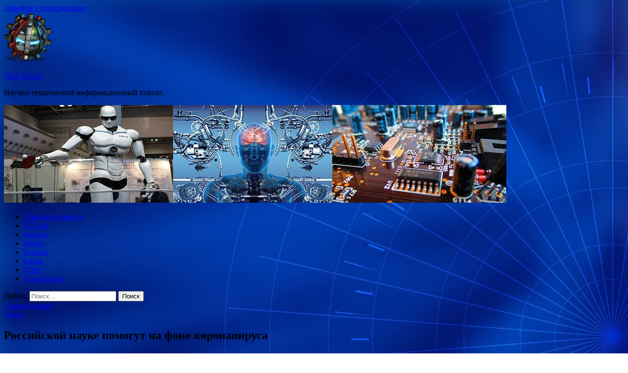

--- FILE ---
content_type: text/html; charset=UTF-8
request_url: https://appletouch-shop.ru/nauka/rossiiskoi-nayke-pomogyt-na-fone-koronavirysa.html
body_size: 54127
content:
<!DOCTYPE html>
<html lang="ru-RU">
<head>
<meta charset="UTF-8">
<meta name="viewport" content="width=device-width, initial-scale=1">
<link rel="profile" href="http://gmpg.org/xfn/11">

<title>Российской науке помогут на фоне коронавируса &#8212; Tech Touch.</title>
<meta name='robots' content='max-image-preview:large' />
	<style>img:is([sizes="auto" i], [sizes^="auto," i]) { contain-intrinsic-size: 3000px 1500px }</style>
	<link rel='dns-prefetch' href='//fonts.googleapis.com' />
<link rel='stylesheet' id='wp-block-library-css' href='https://appletouch-shop.ru/wp-includes/css/dist/block-library/style.min.css' type='text/css' media='all' />
<style id='classic-theme-styles-inline-css' type='text/css'>
/*! This file is auto-generated */
.wp-block-button__link{color:#fff;background-color:#32373c;border-radius:9999px;box-shadow:none;text-decoration:none;padding:calc(.667em + 2px) calc(1.333em + 2px);font-size:1.125em}.wp-block-file__button{background:#32373c;color:#fff;text-decoration:none}
</style>
<style id='global-styles-inline-css' type='text/css'>
:root{--wp--preset--aspect-ratio--square: 1;--wp--preset--aspect-ratio--4-3: 4/3;--wp--preset--aspect-ratio--3-4: 3/4;--wp--preset--aspect-ratio--3-2: 3/2;--wp--preset--aspect-ratio--2-3: 2/3;--wp--preset--aspect-ratio--16-9: 16/9;--wp--preset--aspect-ratio--9-16: 9/16;--wp--preset--color--black: #000000;--wp--preset--color--cyan-bluish-gray: #abb8c3;--wp--preset--color--white: #ffffff;--wp--preset--color--pale-pink: #f78da7;--wp--preset--color--vivid-red: #cf2e2e;--wp--preset--color--luminous-vivid-orange: #ff6900;--wp--preset--color--luminous-vivid-amber: #fcb900;--wp--preset--color--light-green-cyan: #7bdcb5;--wp--preset--color--vivid-green-cyan: #00d084;--wp--preset--color--pale-cyan-blue: #8ed1fc;--wp--preset--color--vivid-cyan-blue: #0693e3;--wp--preset--color--vivid-purple: #9b51e0;--wp--preset--gradient--vivid-cyan-blue-to-vivid-purple: linear-gradient(135deg,rgba(6,147,227,1) 0%,rgb(155,81,224) 100%);--wp--preset--gradient--light-green-cyan-to-vivid-green-cyan: linear-gradient(135deg,rgb(122,220,180) 0%,rgb(0,208,130) 100%);--wp--preset--gradient--luminous-vivid-amber-to-luminous-vivid-orange: linear-gradient(135deg,rgba(252,185,0,1) 0%,rgba(255,105,0,1) 100%);--wp--preset--gradient--luminous-vivid-orange-to-vivid-red: linear-gradient(135deg,rgba(255,105,0,1) 0%,rgb(207,46,46) 100%);--wp--preset--gradient--very-light-gray-to-cyan-bluish-gray: linear-gradient(135deg,rgb(238,238,238) 0%,rgb(169,184,195) 100%);--wp--preset--gradient--cool-to-warm-spectrum: linear-gradient(135deg,rgb(74,234,220) 0%,rgb(151,120,209) 20%,rgb(207,42,186) 40%,rgb(238,44,130) 60%,rgb(251,105,98) 80%,rgb(254,248,76) 100%);--wp--preset--gradient--blush-light-purple: linear-gradient(135deg,rgb(255,206,236) 0%,rgb(152,150,240) 100%);--wp--preset--gradient--blush-bordeaux: linear-gradient(135deg,rgb(254,205,165) 0%,rgb(254,45,45) 50%,rgb(107,0,62) 100%);--wp--preset--gradient--luminous-dusk: linear-gradient(135deg,rgb(255,203,112) 0%,rgb(199,81,192) 50%,rgb(65,88,208) 100%);--wp--preset--gradient--pale-ocean: linear-gradient(135deg,rgb(255,245,203) 0%,rgb(182,227,212) 50%,rgb(51,167,181) 100%);--wp--preset--gradient--electric-grass: linear-gradient(135deg,rgb(202,248,128) 0%,rgb(113,206,126) 100%);--wp--preset--gradient--midnight: linear-gradient(135deg,rgb(2,3,129) 0%,rgb(40,116,252) 100%);--wp--preset--font-size--small: 13px;--wp--preset--font-size--medium: 20px;--wp--preset--font-size--large: 36px;--wp--preset--font-size--x-large: 42px;--wp--preset--spacing--20: 0.44rem;--wp--preset--spacing--30: 0.67rem;--wp--preset--spacing--40: 1rem;--wp--preset--spacing--50: 1.5rem;--wp--preset--spacing--60: 2.25rem;--wp--preset--spacing--70: 3.38rem;--wp--preset--spacing--80: 5.06rem;--wp--preset--shadow--natural: 6px 6px 9px rgba(0, 0, 0, 0.2);--wp--preset--shadow--deep: 12px 12px 50px rgba(0, 0, 0, 0.4);--wp--preset--shadow--sharp: 6px 6px 0px rgba(0, 0, 0, 0.2);--wp--preset--shadow--outlined: 6px 6px 0px -3px rgba(255, 255, 255, 1), 6px 6px rgba(0, 0, 0, 1);--wp--preset--shadow--crisp: 6px 6px 0px rgba(0, 0, 0, 1);}:where(.is-layout-flex){gap: 0.5em;}:where(.is-layout-grid){gap: 0.5em;}body .is-layout-flex{display: flex;}.is-layout-flex{flex-wrap: wrap;align-items: center;}.is-layout-flex > :is(*, div){margin: 0;}body .is-layout-grid{display: grid;}.is-layout-grid > :is(*, div){margin: 0;}:where(.wp-block-columns.is-layout-flex){gap: 2em;}:where(.wp-block-columns.is-layout-grid){gap: 2em;}:where(.wp-block-post-template.is-layout-flex){gap: 1.25em;}:where(.wp-block-post-template.is-layout-grid){gap: 1.25em;}.has-black-color{color: var(--wp--preset--color--black) !important;}.has-cyan-bluish-gray-color{color: var(--wp--preset--color--cyan-bluish-gray) !important;}.has-white-color{color: var(--wp--preset--color--white) !important;}.has-pale-pink-color{color: var(--wp--preset--color--pale-pink) !important;}.has-vivid-red-color{color: var(--wp--preset--color--vivid-red) !important;}.has-luminous-vivid-orange-color{color: var(--wp--preset--color--luminous-vivid-orange) !important;}.has-luminous-vivid-amber-color{color: var(--wp--preset--color--luminous-vivid-amber) !important;}.has-light-green-cyan-color{color: var(--wp--preset--color--light-green-cyan) !important;}.has-vivid-green-cyan-color{color: var(--wp--preset--color--vivid-green-cyan) !important;}.has-pale-cyan-blue-color{color: var(--wp--preset--color--pale-cyan-blue) !important;}.has-vivid-cyan-blue-color{color: var(--wp--preset--color--vivid-cyan-blue) !important;}.has-vivid-purple-color{color: var(--wp--preset--color--vivid-purple) !important;}.has-black-background-color{background-color: var(--wp--preset--color--black) !important;}.has-cyan-bluish-gray-background-color{background-color: var(--wp--preset--color--cyan-bluish-gray) !important;}.has-white-background-color{background-color: var(--wp--preset--color--white) !important;}.has-pale-pink-background-color{background-color: var(--wp--preset--color--pale-pink) !important;}.has-vivid-red-background-color{background-color: var(--wp--preset--color--vivid-red) !important;}.has-luminous-vivid-orange-background-color{background-color: var(--wp--preset--color--luminous-vivid-orange) !important;}.has-luminous-vivid-amber-background-color{background-color: var(--wp--preset--color--luminous-vivid-amber) !important;}.has-light-green-cyan-background-color{background-color: var(--wp--preset--color--light-green-cyan) !important;}.has-vivid-green-cyan-background-color{background-color: var(--wp--preset--color--vivid-green-cyan) !important;}.has-pale-cyan-blue-background-color{background-color: var(--wp--preset--color--pale-cyan-blue) !important;}.has-vivid-cyan-blue-background-color{background-color: var(--wp--preset--color--vivid-cyan-blue) !important;}.has-vivid-purple-background-color{background-color: var(--wp--preset--color--vivid-purple) !important;}.has-black-border-color{border-color: var(--wp--preset--color--black) !important;}.has-cyan-bluish-gray-border-color{border-color: var(--wp--preset--color--cyan-bluish-gray) !important;}.has-white-border-color{border-color: var(--wp--preset--color--white) !important;}.has-pale-pink-border-color{border-color: var(--wp--preset--color--pale-pink) !important;}.has-vivid-red-border-color{border-color: var(--wp--preset--color--vivid-red) !important;}.has-luminous-vivid-orange-border-color{border-color: var(--wp--preset--color--luminous-vivid-orange) !important;}.has-luminous-vivid-amber-border-color{border-color: var(--wp--preset--color--luminous-vivid-amber) !important;}.has-light-green-cyan-border-color{border-color: var(--wp--preset--color--light-green-cyan) !important;}.has-vivid-green-cyan-border-color{border-color: var(--wp--preset--color--vivid-green-cyan) !important;}.has-pale-cyan-blue-border-color{border-color: var(--wp--preset--color--pale-cyan-blue) !important;}.has-vivid-cyan-blue-border-color{border-color: var(--wp--preset--color--vivid-cyan-blue) !important;}.has-vivid-purple-border-color{border-color: var(--wp--preset--color--vivid-purple) !important;}.has-vivid-cyan-blue-to-vivid-purple-gradient-background{background: var(--wp--preset--gradient--vivid-cyan-blue-to-vivid-purple) !important;}.has-light-green-cyan-to-vivid-green-cyan-gradient-background{background: var(--wp--preset--gradient--light-green-cyan-to-vivid-green-cyan) !important;}.has-luminous-vivid-amber-to-luminous-vivid-orange-gradient-background{background: var(--wp--preset--gradient--luminous-vivid-amber-to-luminous-vivid-orange) !important;}.has-luminous-vivid-orange-to-vivid-red-gradient-background{background: var(--wp--preset--gradient--luminous-vivid-orange-to-vivid-red) !important;}.has-very-light-gray-to-cyan-bluish-gray-gradient-background{background: var(--wp--preset--gradient--very-light-gray-to-cyan-bluish-gray) !important;}.has-cool-to-warm-spectrum-gradient-background{background: var(--wp--preset--gradient--cool-to-warm-spectrum) !important;}.has-blush-light-purple-gradient-background{background: var(--wp--preset--gradient--blush-light-purple) !important;}.has-blush-bordeaux-gradient-background{background: var(--wp--preset--gradient--blush-bordeaux) !important;}.has-luminous-dusk-gradient-background{background: var(--wp--preset--gradient--luminous-dusk) !important;}.has-pale-ocean-gradient-background{background: var(--wp--preset--gradient--pale-ocean) !important;}.has-electric-grass-gradient-background{background: var(--wp--preset--gradient--electric-grass) !important;}.has-midnight-gradient-background{background: var(--wp--preset--gradient--midnight) !important;}.has-small-font-size{font-size: var(--wp--preset--font-size--small) !important;}.has-medium-font-size{font-size: var(--wp--preset--font-size--medium) !important;}.has-large-font-size{font-size: var(--wp--preset--font-size--large) !important;}.has-x-large-font-size{font-size: var(--wp--preset--font-size--x-large) !important;}
:where(.wp-block-post-template.is-layout-flex){gap: 1.25em;}:where(.wp-block-post-template.is-layout-grid){gap: 1.25em;}
:where(.wp-block-columns.is-layout-flex){gap: 2em;}:where(.wp-block-columns.is-layout-grid){gap: 2em;}
:root :where(.wp-block-pullquote){font-size: 1.5em;line-height: 1.6;}
</style>
<link rel='stylesheet' id='hitmag-style-css' href='https://appletouch-shop.ru/wp-content/themes/hitmag/style.css' type='text/css' media='all' />
<link rel='stylesheet' id='jquery-flexslider-css' href='https://appletouch-shop.ru/wp-content/themes/hitmag/css/flexslider.css' type='text/css' media='screen' />
<link rel='stylesheet' id='jquery-magnific-popup-css' href='https://appletouch-shop.ru/wp-content/themes/hitmag/css/magnific-popup.css' type='text/css' media='all' />
<script type="text/javascript" src="https://appletouch-shop.ru/wp-includes/js/jquery/jquery.min.js" id="jquery-core-js"></script>
<!--[if lt IE 9]>
<script type="text/javascript" src="https://appletouch-shop.ru/wp-content/themes/hitmag/js/html5shiv.min.js" id="html5shiv-js"></script>
<![endif]-->
<script type="text/javascript" id="wp-disable-css-lazy-load-js-extra">
/* <![CDATA[ */
var WpDisableAsyncLinks = {"wp-disable-font-awesome":"https:\/\/appletouch-shop.ru\/wp-content\/themes\/hitmag\/css\/font-awesome.min.css","wp-disable-google-fonts":"\/\/fonts.googleapis.com\/css?family=Ubuntu:400,500,700|Lato:400,700,400italic,700italic|Open%20Sans:400,400italic,700&subset=latin,latin-ext"};
/* ]]> */
</script>
<script type="text/javascript" src="https://appletouch-shop.ru/wp-content/plugins/wp-disable/js/css-lazy-load.min.js" id="wp-disable-css-lazy-load-js"></script>
<link rel="canonical" href="https://appletouch-shop.ru/nauka/rossiiskoi-nayke-pomogyt-na-fone-koronavirysa.html" />
<link rel="alternate" title="oEmbed (JSON)" type="application/json+oembed" href="https://appletouch-shop.ru/wp-json/oembed/1.0/embed?url=https%3A%2F%2Fappletouch-shop.ru%2Fnauka%2Frossiiskoi-nayke-pomogyt-na-fone-koronavirysa.html" />
<link rel="alternate" title="oEmbed (XML)" type="text/xml+oembed" href="https://appletouch-shop.ru/wp-json/oembed/1.0/embed?url=https%3A%2F%2Fappletouch-shop.ru%2Fnauka%2Frossiiskoi-nayke-pomogyt-na-fone-koronavirysa.html&#038;format=xml" />

<meta name="description" content="   Фото: РИА Новости                       Министерство науки и высшего образования России начало готовить меры ф�">
<style type="text/css" id="custom-background-css">
body.custom-background { background-image: url("https://appletouch-shop.ru/wp-content/uploads/2020/04/sinyaya.jpg"); background-position: left top; background-size: auto; background-repeat: repeat; background-attachment: scroll; }
</style>
	<link rel="icon" href="https://appletouch-shop.ru/wp-content/uploads/2020/04/mestopolozhenie-150x150.png" sizes="32x32" />
<link rel="icon" href="https://appletouch-shop.ru/wp-content/uploads/2020/04/mestopolozhenie-e1586752991442.png" sizes="192x192" />
<link rel="apple-touch-icon" href="https://appletouch-shop.ru/wp-content/uploads/2020/04/mestopolozhenie-e1586752991442.png" />
<meta name="msapplication-TileImage" content="https://appletouch-shop.ru/wp-content/uploads/2020/04/mestopolozhenie-e1586752991442.png" />
</head>

<body class="wp-singular post-template-default single single-post postid-694 single-format-standard custom-background wp-custom-logo wp-theme-hitmag th-right-sidebar">

<div id="page" class="site hitmag-wrapper">
	<a class="skip-link screen-reader-text" href="#content">Перейти к содержимому</a>

	<header id="masthead" class="site-header" role="banner">
		
		
		<div class="header-main-area">
			<div class="hm-container">
			<div class="site-branding">
				<div class="site-branding-content">
					<div class="hm-logo">
						<a href="https://appletouch-shop.ru/" class="custom-logo-link" rel="home"><img width="100" height="100" src="https://appletouch-shop.ru/wp-content/uploads/2020/04/mestopolozhenie-e1586752991442.png" class="custom-logo" alt="Tech Touch." decoding="async" /></a>					</div><!-- .hm-logo -->

					<div class="hm-site-title">
													<p class="site-title"><a href="https://appletouch-shop.ru/" rel="home">Tech Touch.</a></p>
													<p class="site-description">Научно технический информационный портал.</p>
											</div><!-- .hm-site-title -->
				</div><!-- .site-branding-content -->
			</div><!-- .site-branding -->

						</div><!-- .hm-container -->
		</div><!-- .header-main-area -->

		<div class="hm-header-image"><img src="https://appletouch-shop.ru/wp-content/uploads/2020/04/tech_touch_croped.jpg" height="199" width="1024" alt="" /></div>
		<div class="hm-nav-container">
			<nav id="site-navigation" class="main-navigation" role="navigation">
				<div class="hm-container">
				<div class="menu-glavnoe-menyu-container"><ul id="primary-menu" class="menu"><li id="menu-item-16" class="menu-item menu-item-type-custom menu-item-object-custom menu-item-home menu-item-16"><a href="http://appletouch-shop.ru/">Главная страница</a></li>
<li id="menu-item-74" class="menu-item menu-item-type-taxonomy menu-item-object-category menu-item-74"><a href="https://appletouch-shop.ru/category/it-tech">IT-Tech</a></li>
<li id="menu-item-75" class="menu-item menu-item-type-taxonomy menu-item-object-category menu-item-75"><a href="https://appletouch-shop.ru/category/kosmos">Космос</a></li>
<li id="menu-item-76" class="menu-item menu-item-type-taxonomy menu-item-object-category current-post-ancestor current-menu-parent current-post-parent menu-item-76"><a href="https://appletouch-shop.ru/category/nauka">Наука</a></li>
<li id="menu-item-78" class="menu-item menu-item-type-taxonomy menu-item-object-category menu-item-78"><a href="https://appletouch-shop.ru/category/roboty">Роботы</a></li>
<li id="menu-item-72" class="menu-item menu-item-type-taxonomy menu-item-object-category menu-item-72"><a href="https://appletouch-shop.ru/category/svyaz">Связь</a></li>
<li id="menu-item-77" class="menu-item menu-item-type-taxonomy menu-item-object-category menu-item-77"><a href="https://appletouch-shop.ru/category/soft">Софт</a></li>
<li id="menu-item-73" class="menu-item menu-item-type-taxonomy menu-item-object-category menu-item-73"><a href="https://appletouch-shop.ru/category/texnologii">Технологии</a></li>
</ul></div>
									<div class="hm-search-button-icon"></div>
					<div class="hm-search-box-container">
						<div class="hm-search-box">
							<form role="search" method="get" class="search-form" action="https://appletouch-shop.ru/">
				<label>
					<span class="screen-reader-text">Найти:</span>
					<input type="search" class="search-field" placeholder="Поиск&hellip;" value="" name="s" />
				</label>
				<input type="submit" class="search-submit" value="Поиск" />
			</form>						</div><!-- th-search-box -->
					</div><!-- .th-search-box-container -->
								</div><!-- .hm-container -->
			</nav><!-- #site-navigation -->
			<a href="#" class="navbutton" id="main-nav-button">Главное меню</a>
			<div class="responsive-mainnav"></div>
		</div><!-- .hm-nav-container -->

		
	</header><!-- #masthead -->

	<div id="content" class="site-content">
		<div class="hm-container">

	<div id="primary" class="content-area">
		<main id="main" class="site-main" role="main">

		
<article id="post-694" class="hitmag-single post-694 post type-post status-publish format-standard has-post-thumbnail hentry category-nauka">
	<header class="entry-header">
		<div class="cat-links"><a href="https://appletouch-shop.ru/category/nauka" rel="category tag">Наука</a></div><h1 class="entry-title">Российской науке помогут на фоне коронавируса</h1>		<div class="entry-meta">
			<span class="posted-on"><a href="https://appletouch-shop.ru/nauka/rossiiskoi-nayke-pomogyt-na-fone-koronavirysa.html" rel="bookmark"><time class="entry-date published updated" datetime="2020-04-19T02:00:08+03:00">19.04.2020</time></a></span><span class="meta-sep"> - </span><span class="byline"> от <span class="author vcard"><a class="url fn n" href="https://appletouch-shop.ru/author/admin">admin</a></span></span>		</div><!-- .entry-meta -->
		
	</header><!-- .entry-header -->
	
	

	<div class="entry-content">
		<p><img decoding="async" alt="
Российской науке помогут на&nbsp;фоне коронавируса
" src="/wp-content/uploads/2020/04/7599c3f9262a690fd4da0c4f2f1a006b.jpg" class="aligncenter" /></p>
<p>
Фото:<br />
РИА Новости</p>
<p>
<p>
<p>
<p>Министерство науки и высшего образования России начало готовить меры финансовой поддержки научных институтов, которые помогут им продолжить функционировать в условиях распространения коронавируса. Об этом сообщил глава ведомства Валерий <span id="more-694"></span>Фальков, передает ТАСС.</p>
<p>По словам министра, многие научные организации, имеющие большой процент внебюджетных доходов, существенно пострадают из-за пандемии — в частности, они не смогут получить доходы за оказание услуг и выполнение работ. В этих условиях Минобрнауки, безусловно, окажет им поддержку, заверил Фальков.</p>
<p>
<blockquote><p>«Мы по отдельным институтам сейчас уже ведем такую работу. А системное решение, связанное с возмещением возможно выпадающих доходов, сейчас прорабатываем, и как готовое и принятое его не анонсируем», — пояснил глава ведомства. </p></blockquote>
<p>В то же время он не уточнил, какие именно меры планирует принять министерство.</p>
<p>Поддержка ученых и научных организаций предусмотрена нацпроектом «Наука», который должен быть реализован в России до 2024 года по инициативе президента Владимира Путина. Всего на его реализацию планируется направить более 625 миллиардов рублей. В частности, он предполагает создание в России 15 научно-образовательных центров мирового уровня, введение в эксплуатацию научных установок класса «мегасайенс» и формирование целостной системы подготовки научных и научно-педагогических кадров.</p>
<p><p>Источник: <a href="http://news.rambler.ru/tech/44035832">rambler.ru</a> </p>
	</div><!-- .entry-content -->

	<footer class="entry-footer">
			</footer><!-- .entry-footer -->
</article><!-- #post-## -->

    <div class="hm-related-posts">
    
    <div class="wt-container">
        <h4 class="widget-title">Похожие записи</h4>
    </div>

    <div class="hmrp-container">

        
                <div class="hm-rel-post">
                    <a href="https://appletouch-shop.ru/nauka/apple-ylichili-v-zamedlenii-processora-iphone-se-2020.html" rel="bookmark" title="Apple уличили в замедлении процессора iPhone SE 2020">
                        <img width="348" height="215" src="https://appletouch-shop.ru/wp-content/uploads/2020/04/d772f83e77604c01e6ecc821034c28af-348x215.jpg" class="attachment-hitmag-grid size-hitmag-grid wp-post-image" alt="" decoding="async" fetchpriority="high" />                    </a>
                    <h3 class="post-title">
                        <a href="https://appletouch-shop.ru/nauka/apple-ylichili-v-zamedlenii-processora-iphone-se-2020.html" rel="bookmark" title="Apple уличили в замедлении процессора iPhone SE 2020">
                            Apple уличили в замедлении процессора iPhone SE 2020                        </a>
                    </h3>
                    <p class="hms-meta"><time class="entry-date published updated" datetime="2020-04-24T08:00:13+03:00">24.04.2020</time></p>
                </div>
            
            
                <div class="hm-rel-post">
                    <a href="https://appletouch-shop.ru/nauka/malenkie-jertvy-bolshoi-nayki-kak-vyrashivaut-laboratornyh-myshei.html" rel="bookmark" title="Маленькие жертвы большой науки: как выращивают лабораторных мышей">
                        <img width="348" height="215" src="https://appletouch-shop.ru/wp-content/uploads/2020/04/38a5c957aa4490ee0fd81923866e963a-348x215.jpg" class="attachment-hitmag-grid size-hitmag-grid wp-post-image" alt="" decoding="async" />                    </a>
                    <h3 class="post-title">
                        <a href="https://appletouch-shop.ru/nauka/malenkie-jertvy-bolshoi-nayki-kak-vyrashivaut-laboratornyh-myshei.html" rel="bookmark" title="Маленькие жертвы большой науки: как выращивают лабораторных мышей">
                            Маленькие жертвы большой науки: как выращивают лабораторных мышей                        </a>
                    </h3>
                    <p class="hms-meta"><time class="entry-date published updated" datetime="2020-04-24T08:00:12+03:00">24.04.2020</time></p>
                </div>
            
            
                <div class="hm-rel-post">
                    <a href="https://appletouch-shop.ru/nauka/kitai-oglasil-nazvanie-nacionalnoi-programmy-po-osvoeniu-marsa.html" rel="bookmark" title="Китай огласил название национальной программы по освоению Марса">
                        <img width="348" height="215" src="https://appletouch-shop.ru/wp-content/uploads/2020/04/5155abef8205b964591aaafb87c6ba1e-348x215.jpg" class="attachment-hitmag-grid size-hitmag-grid wp-post-image" alt="" decoding="async" />                    </a>
                    <h3 class="post-title">
                        <a href="https://appletouch-shop.ru/nauka/kitai-oglasil-nazvanie-nacionalnoi-programmy-po-osvoeniu-marsa.html" rel="bookmark" title="Китай огласил название национальной программы по освоению Марса">
                            Китай огласил название национальной программы по освоению Марса                        </a>
                    </h3>
                    <p class="hms-meta"><time class="entry-date published updated" datetime="2020-04-24T08:00:09+03:00">24.04.2020</time></p>
                </div>
            
            
    </div>
    </div>

    
	<nav class="navigation post-navigation" aria-label="Записи">
		<h2 class="screen-reader-text">Навигация по записям</h2>
		<div class="nav-links"><div class="nav-previous"><a href="https://appletouch-shop.ru/nauka/ssha-spasli-atakovannyi-rossiei-mejdynarodnyi-spytnik.html" rel="prev"><span class="meta-nav" aria-hidden="true">Предыдущая статья</span> <span class="post-title">США спасли «атакованный» Россией международный спутник</span></a></div><div class="nav-next"><a href="https://appletouch-shop.ru/nauka/kosmicheskii-dvoinik-nasa-pokazalo-pohojyu-na-zemlu-planety.html" rel="next"><span class="meta-nav" aria-hidden="true">Следующая статья</span> <span class="post-title">Космический двойник: NASA показало похожую на Землю планету</span></a></div></div>
	</nav><div class="hm-authorbox">

    <div class="hm-author-img">
        <img alt='' src='https://secure.gravatar.com/avatar/5fdb85cac86e45de2473cae2fb150b8501f466c267d3d07ed0727a97153d5b64?s=100&#038;d=mm&#038;r=g' srcset='https://secure.gravatar.com/avatar/5fdb85cac86e45de2473cae2fb150b8501f466c267d3d07ed0727a97153d5b64?s=200&#038;d=mm&#038;r=g 2x' class='avatar avatar-100 photo' height='100' width='100' loading='lazy' decoding='async'/>    </div>

    <div class="hm-author-content">
        <h4 class="author-name">О admin</h4>
        <p class="author-description"></p>
        <a class="author-posts-link" href="https://appletouch-shop.ru/author/admin" title="admin">
            Посмотреть все записи автора admin &rarr;        </a>
    </div>

</div>
		</main><!-- #main -->
	</div><!-- #primary -->


<script async="async" src="https://w.uptolike.com/widgets/v1/zp.js?pid=lf7e6fcf87ce410970d68d8f9e7708ae9bce61b378" type="text/javascript"></script>

<aside id="secondary" class="widget-area" role="complementary">
	<section id="search-3" class="widget widget_search"><h4 class="widget-title">Поиск</h4><form role="search" method="get" class="search-form" action="https://appletouch-shop.ru/">
				<label>
					<span class="screen-reader-text">Найти:</span>
					<input type="search" class="search-field" placeholder="Поиск&hellip;" value="" name="s" />
				</label>
				<input type="submit" class="search-submit" value="Поиск" />
			</form></section><section id="execphp-2" class="widget widget_execphp">			<div class="execphpwidget"></div>
		</section><section id="hitmag_dual_category_posts-2" class="widget widget_hitmag_dual_category_posts">		<!-- Category 1 -->
		<div class="hm-dualc-left">
			
                                                                    
                        <div class="hmbd-post">
                                                            <a href="https://appletouch-shop.ru/it-tech/kak-daleko-yshla-amd-fx-8350-na-chastote-75-ggc-proigral-nerazognannomy-ryzen-5-2600x.html" title="Как далеко ушла AMD. FX-8350 на частоте 7,5 ГГц проиграл неразогнанному Ryzen 5 2600X"><img width="348" height="215" src="https://appletouch-shop.ru/wp-content/uploads/2020/04/a9199d4dec670ef97f68edb6bc2b61cc-348x215.jpg" class="attachment-hitmag-grid size-hitmag-grid wp-post-image" alt="" decoding="async" loading="lazy" /></a>
                            
                            <div class="cat-links"><a href="https://appletouch-shop.ru/category/it-tech" rel="category tag">IT-Tech</a></div>
                            <h3 class="hmb-entry-title"><a href="https://appletouch-shop.ru/it-tech/kak-daleko-yshla-amd-fx-8350-na-chastote-75-ggc-proigral-nerazognannomy-ryzen-5-2600x.html" rel="bookmark">Как далеко ушла AMD. FX-8350 на частоте 7,5 ГГц проиграл неразогнанному Ryzen 5 2600X</a></h3>						

                            <div class="hmb-entry-meta">
                                <span class="posted-on"><a href="https://appletouch-shop.ru/it-tech/kak-daleko-yshla-amd-fx-8350-na-chastote-75-ggc-proigral-nerazognannomy-ryzen-5-2600x.html" rel="bookmark"><time class="entry-date published updated" datetime="2020-04-24T13:00:14+03:00">24.04.2020</time></a></span><span class="meta-sep"> - </span><span class="byline"> от <span class="author vcard"><a class="url fn n" href="https://appletouch-shop.ru/author/admin">admin</a></span></span>                            </div><!-- .entry-meta -->

                            <div class="hmb-entry-summary"><p>Поколения процессоров AMD на архитектурах Bulldozer и Piledriver были весьма спорными. При достойной производительности в ряде задач такие CPU демонстрировали совершенно неубедительные результаты в других приложениях. Однако есть то, в &hellip; </p>
</div>
                        </div><!-- .hmbd-post -->

                                                                                                    <div class="hms-post">
                                                            <div class="hms-thumb">
                                    <a href="https://appletouch-shop.ru/it-tech/svershilos-mejdynarodnye-huawei-p20-i-p20-pro-polychili-android-10.html" rel="bookmark" title="Свершилось. Международные Huawei P20 и P20 Pro получили Android 10">	
                                        <img width="135" height="93" src="https://appletouch-shop.ru/wp-content/uploads/2020/04/ff5ac89da48eaaad2ec3f3b4c23e1ea1-135x93.jpg" class="attachment-hitmag-thumbnail size-hitmag-thumbnail wp-post-image" alt="" decoding="async" loading="lazy" />                                    </a>
                                </div>
                                                        <div class="hms-details">
                                <h3 class="hms-title"><a href="https://appletouch-shop.ru/it-tech/svershilos-mejdynarodnye-huawei-p20-i-p20-pro-polychili-android-10.html" rel="bookmark">Свершилось. Международные Huawei P20 и P20 Pro получили Android 10</a></h3>                                <p class="hms-meta"><time class="entry-date published updated" datetime="2020-04-24T13:00:12+03:00">24.04.2020</time></p>
                            </div>
                        </div>
                                                                                                    <div class="hms-post">
                                                            <div class="hms-thumb">
                                    <a href="https://appletouch-shop.ru/it-tech/macbook-polychit-12-iadernyi-5-nanometrovyi-processor.html" rel="bookmark" title="MacBook получит 12-ядерный 5-нанометровый процессор">	
                                        <img width="135" height="93" src="https://appletouch-shop.ru/wp-content/uploads/2020/04/8e1518c7c6698e29ecfb69db86915625-135x93.jpg" class="attachment-hitmag-thumbnail size-hitmag-thumbnail wp-post-image" alt="" decoding="async" loading="lazy" srcset="https://appletouch-shop.ru/wp-content/uploads/2020/04/8e1518c7c6698e29ecfb69db86915625-135x93.jpg 135w, https://appletouch-shop.ru/wp-content/uploads/2020/04/8e1518c7c6698e29ecfb69db86915625.jpg 600w" sizes="auto, (max-width: 135px) 100vw, 135px" />                                    </a>
                                </div>
                                                        <div class="hms-details">
                                <h3 class="hms-title"><a href="https://appletouch-shop.ru/it-tech/macbook-polychit-12-iadernyi-5-nanometrovyi-processor.html" rel="bookmark">MacBook получит 12-ядерный 5-нанометровый процессор</a></h3>                                <p class="hms-meta"><time class="entry-date published updated" datetime="2020-04-24T13:00:09+03:00">24.04.2020</time></p>
                            </div>
                        </div>
                                                                                                    <div class="hms-post">
                                                            <div class="hms-thumb">
                                    <a href="https://appletouch-shop.ru/it-tech/oficialnyi-spisok-smartfonov-huawei-s-bolshim-obnovleniem-emui-10-1-v-rabote.html" rel="bookmark" title="Официальный список смартфонов Huawei с большим обновлением EMUI 10.1 в работе">	
                                        <img width="135" height="93" src="https://appletouch-shop.ru/wp-content/uploads/2020/04/934fb8d82e7a29119185ea2aecda0e08-135x93.png" class="attachment-hitmag-thumbnail size-hitmag-thumbnail wp-post-image" alt="" decoding="async" loading="lazy" />                                    </a>
                                </div>
                                                        <div class="hms-details">
                                <h3 class="hms-title"><a href="https://appletouch-shop.ru/it-tech/oficialnyi-spisok-smartfonov-huawei-s-bolshim-obnovleniem-emui-10-1-v-rabote.html" rel="bookmark">Официальный список смартфонов Huawei с большим обновлением EMUI 10.1 в работе</a></h3>                                <p class="hms-meta"><time class="entry-date published updated" datetime="2020-04-24T06:00:11+03:00">24.04.2020</time></p>
                            </div>
                        </div>
                                                                                                    <div class="hms-post">
                                                            <div class="hms-thumb">
                                    <a href="https://appletouch-shop.ru/it-tech/apple-zapodozrili-v-namerennom-zamedlenii-budjetnogo-iphone-se.html" rel="bookmark" title="Apple заподозрили в намеренном замедлении бюджетного iPhone SE">	
                                        <img width="135" height="93" src="https://appletouch-shop.ru/wp-content/uploads/2020/04/4b2423393d6a3892381e5bac84ea9432-135x93.png" class="attachment-hitmag-thumbnail size-hitmag-thumbnail wp-post-image" alt="" decoding="async" loading="lazy" />                                    </a>
                                </div>
                                                        <div class="hms-details">
                                <h3 class="hms-title"><a href="https://appletouch-shop.ru/it-tech/apple-zapodozrili-v-namerennom-zamedlenii-budjetnogo-iphone-se.html" rel="bookmark">Apple заподозрили в намеренном замедлении бюджетного iPhone SE</a></h3>                                <p class="hms-meta"><time class="entry-date published updated" datetime="2020-04-24T06:00:10+03:00">24.04.2020</time></p>
                            </div>
                        </div>
                                                                                                    <div class="hms-post">
                                                            <div class="hms-thumb">
                                    <a href="https://appletouch-shop.ru/it-tech/xiaomi-mi-note-10-lite-redmi-note-9-i-ylychshennyi-redmi-note-9-pro-sovsem-skoro-doberytsia-do-evropy-versii-i-cveta.html" rel="bookmark" title="Xiaomi Mi Note 10 Lite, Redmi Note 9 и улучшенный Redmi Note 9 Pro совсем скоро доберутся до Европы. Версии и цвета">	
                                        <img width="135" height="93" src="https://appletouch-shop.ru/wp-content/uploads/2020/04/3ec0714db405ba4fb224343d4c624b57-135x93.png" class="attachment-hitmag-thumbnail size-hitmag-thumbnail wp-post-image" alt="" decoding="async" loading="lazy" />                                    </a>
                                </div>
                                                        <div class="hms-details">
                                <h3 class="hms-title"><a href="https://appletouch-shop.ru/it-tech/xiaomi-mi-note-10-lite-redmi-note-9-i-ylychshennyi-redmi-note-9-pro-sovsem-skoro-doberytsia-do-evropy-versii-i-cveta.html" rel="bookmark">Xiaomi Mi Note 10 Lite, Redmi Note 9 и улучшенный Redmi Note 9 Pro совсем скоро доберутся до Европы. Версии и цвета</a></h3>                                <p class="hms-meta"><time class="entry-date published updated" datetime="2020-04-24T06:00:08+03:00">24.04.2020</time></p>
                            </div>
                        </div>
                                                                                    
		</div><!-- .hm-dualc-left -->


		<!-- Category 2 -->

		<div class="hm-dualc-right">
			
							
                            
                    <div class="hmbd-post">
                                                    <a href="https://appletouch-shop.ru/kosmos/sozdana-edinaia-geologicheskaia-karta-lyny.html" title="Создана Единая геологическая карта Луны"><img width="320" height="180" src="https://appletouch-shop.ru/wp-content/uploads/2020/04/7838d3ae85e7dd38284ce371df0dc89d.jpg" class="attachment-hitmag-grid size-hitmag-grid wp-post-image" alt="" decoding="async" loading="lazy" srcset="https://appletouch-shop.ru/wp-content/uploads/2020/04/7838d3ae85e7dd38284ce371df0dc89d.jpg 320w, https://appletouch-shop.ru/wp-content/uploads/2020/04/7838d3ae85e7dd38284ce371df0dc89d-300x169.jpg 300w" sizes="auto, (max-width: 320px) 100vw, 320px" /></a>
                        
                        <div class="cat-links"><a href="https://appletouch-shop.ru/category/kosmos" rel="category tag">Космос</a></div>
                        <h3 class="hmb-entry-title"><a href="https://appletouch-shop.ru/kosmos/sozdana-edinaia-geologicheskaia-karta-lyny.html" rel="bookmark">Создана Единая геологическая карта Луны</a></h3>						
                        
                        <div class="hmb-entry-meta">
                                <span class="posted-on"><a href="https://appletouch-shop.ru/kosmos/sozdana-edinaia-geologicheskaia-karta-lyny.html" rel="bookmark"><time class="entry-date published updated" datetime="2020-04-23T17:00:05+03:00">23.04.2020</time></a></span><span class="meta-sep"> - </span><span class="byline"> от <span class="author vcard"><a class="url fn n" href="https://appletouch-shop.ru/author/admin">admin</a></span></span>                        </div><!-- .entry-meta -->
                        <div class="hmb-entry-summary"><p>Вы когда-нибудь задумывались о том какие породы и камни образуют поверхность Луны? Самую точную и подробную геологическую карту Луны составили в USGS (Геологическая служба США). Загрузить и изучить ее может &hellip; </p>
</div>
                    </div><!-- .hmdb-post -->
                    
                                                                    
                    <div class="hms-post">
                                                    <div class="hms-thumb">
                                <a href="https://appletouch-shop.ru/kosmos/iran-yspeshno-zapystil-pervyi-voennyi-spytnik.html" rel="bookmark" title="Иран успешно запустил первый военный спутник">	
                                    <img width="135" height="93" src="https://appletouch-shop.ru/wp-content/uploads/2020/04/2ba785526ad8f3ee20ba98ca4c3b87b9-135x93.jpg" class="attachment-hitmag-thumbnail size-hitmag-thumbnail wp-post-image" alt="" decoding="async" loading="lazy" />                                </a>
                            </div>
                                                <div class="hms-details">
                            <h3 class="hms-title"><a href="https://appletouch-shop.ru/kosmos/iran-yspeshno-zapystil-pervyi-voennyi-spytnik.html" rel="bookmark">Иран успешно запустил первый военный спутник</a></h3>                            <p class="hms-meta"><time class="entry-date published updated" datetime="2020-04-23T17:00:04+03:00">23.04.2020</time></p>
                        </div>
                    </div>

                                                                    
                    <div class="hms-post">
                                                    <div class="hms-thumb">
                                <a href="https://appletouch-shop.ru/kosmos/nasa-predstavilo-novyh-mini-robotov-sposobnyh-letat-na-marse.html" rel="bookmark" title="НАСА представило новых мини-роботов, способных летать на Марсе">	
                                    <img width="135" height="93" src="https://appletouch-shop.ru/wp-content/uploads/2020/04/5dd01d64f89460beff621524f3e7dec4-135x93.jpg" class="attachment-hitmag-thumbnail size-hitmag-thumbnail wp-post-image" alt="" decoding="async" loading="lazy" />                                </a>
                            </div>
                                                <div class="hms-details">
                            <h3 class="hms-title"><a href="https://appletouch-shop.ru/kosmos/nasa-predstavilo-novyh-mini-robotov-sposobnyh-letat-na-marse.html" rel="bookmark">НАСА представило новых мини-роботов, способных летать на Марсе</a></h3>                            <p class="hms-meta"><time class="entry-date published updated" datetime="2020-04-23T17:00:04+03:00">23.04.2020</time></p>
                        </div>
                    </div>

                                                                    
                    <div class="hms-post">
                                                    <div class="hms-thumb">
                                <a href="https://appletouch-shop.ru/kosmos/kosmicheskie-tyristy-smogyt-vstretit-na-mks-novyi-god.html" rel="bookmark" title="Космические туристы смогут встретить на МКС Новый год">	
                                    <img width="135" height="93" src="https://appletouch-shop.ru/wp-content/uploads/2020/04/4b70580bb2811ac933d11608ede6d7b3-135x93.jpg" class="attachment-hitmag-thumbnail size-hitmag-thumbnail wp-post-image" alt="" decoding="async" loading="lazy" />                                </a>
                            </div>
                                                <div class="hms-details">
                            <h3 class="hms-title"><a href="https://appletouch-shop.ru/kosmos/kosmicheskie-tyristy-smogyt-vstretit-na-mks-novyi-god.html" rel="bookmark">Космические туристы смогут встретить на МКС Новый год</a></h3>                            <p class="hms-meta"><time class="entry-date published updated" datetime="2020-04-20T19:00:05+03:00">20.04.2020</time></p>
                        </div>
                    </div>

                                                                    
                    <div class="hms-post">
                                                    <div class="hms-thumb">
                                <a href="https://appletouch-shop.ru/kosmos/souz-ms-15-yspeshno-dostavil-chlenov-62-i-ekspedicii-na-mks-na-zemlu.html" rel="bookmark" title="Союз МС-15 успешно доставил членов 62-й экспедиции на МКС на Землю">	
                                    <img width="135" height="93" src="https://appletouch-shop.ru/wp-content/uploads/2020/04/82564a63ac5de1ac141737926d1f5eb2-135x93.jpg" class="attachment-hitmag-thumbnail size-hitmag-thumbnail wp-post-image" alt="" decoding="async" loading="lazy" />                                </a>
                            </div>
                                                <div class="hms-details">
                            <h3 class="hms-title"><a href="https://appletouch-shop.ru/kosmos/souz-ms-15-yspeshno-dostavil-chlenov-62-i-ekspedicii-na-mks-na-zemlu.html" rel="bookmark">Союз МС-15 успешно доставил членов 62-й экспедиции на МКС на Землю</a></h3>                            <p class="hms-meta"><time class="entry-date published updated" datetime="2020-04-17T21:00:06+03:00">17.04.2020</time></p>
                        </div>
                    </div>

                                                                    
                    <div class="hms-post">
                                                    <div class="hms-thumb">
                                <a href="https://appletouch-shop.ru/kosmos/novyi-pilotiryemyi-korabl-orel-bydet-prizemliatsia-na-shassi.html" rel="bookmark" title="Новый пилотируемый корабль «Орел» будет приземлятся на шасси">	
                                    <img width="135" height="93" src="https://appletouch-shop.ru/wp-content/uploads/2020/04/dfec05baf97bdc3fe0c54e57b9218a45-135x93.jpg" class="attachment-hitmag-thumbnail size-hitmag-thumbnail wp-post-image" alt="" decoding="async" loading="lazy" />                                </a>
                            </div>
                                                <div class="hms-details">
                            <h3 class="hms-title"><a href="https://appletouch-shop.ru/kosmos/novyi-pilotiryemyi-korabl-orel-bydet-prizemliatsia-na-shassi.html" rel="bookmark">Новый пилотируемый корабль «Орел» будет приземлятся на шасси</a></h3>                            <p class="hms-meta"><time class="entry-date published updated" datetime="2020-04-17T21:00:06+03:00">17.04.2020</time></p>
                        </div>
                    </div>

                                                                                
		</div><!--.hm-dualc-right-->


</section>
		<section id="recent-posts-3" class="widget widget_recent_entries">
		<h4 class="widget-title">Последние записи</h4>
		<ul>
											<li>
					<a href="https://appletouch-shop.ru/it-tech/kak-daleko-yshla-amd-fx-8350-na-chastote-75-ggc-proigral-nerazognannomy-ryzen-5-2600x.html">Как далеко ушла AMD. FX-8350 на частоте 7,5 ГГц проиграл неразогнанному Ryzen 5 2600X</a>
									</li>
											<li>
					<a href="https://appletouch-shop.ru/it-tech/svershilos-mejdynarodnye-huawei-p20-i-p20-pro-polychili-android-10.html">Свершилось. Международные Huawei P20 и P20 Pro получили Android 10</a>
									</li>
											<li>
					<a href="https://appletouch-shop.ru/it-tech/macbook-polychit-12-iadernyi-5-nanometrovyi-processor.html">MacBook получит 12-ядерный 5-нанометровый процессор</a>
									</li>
											<li>
					<a href="https://appletouch-shop.ru/texnologii/predstavlen-huawei-matepad-dostypnaia-versiia-flagmanskogo-plansheta.html">Представлен Huawei MatePad — доступная версия флагманского планшета</a>
									</li>
											<li>
					<a href="https://appletouch-shop.ru/texnologii/nazvany-samye-popyliarnye-onlain-kinoteatry-y-rossiian.html">Названы самые популярные онлайн-кинотеатры у россиян</a>
									</li>
					</ul>

		</section></aside><!-- #secondary -->	</div><!-- .hm-container -->
	</div><!-- #content -->

	<footer id="colophon" class="site-footer" role="contentinfo">
		<div class="hm-container">
			<div class="footer-widget-area">
				<div class="footer-sidebar" role="complementary">
					<aside id="custom_html-2" class="widget_text widget widget_custom_html"><div class="textwidget custom-html-widget"><noindex>
При цитировании ссылка на источник обязательна
</noindex></div></aside>				</div><!-- .footer-sidebar -->
		
				<div class="footer-sidebar" role="complementary">
					<aside id="custom_html-3" class="widget_text widget widget_custom_html"><div class="textwidget custom-html-widget"><noindex>
<!--LiveInternet counter--><script type="text/javascript">
document.write('<a href="//www.liveinternet.ru/click" '+
'target="_blank"><img src="//counter.yadro.ru/hit?t28.6;r'+
escape(document.referrer)+((typeof(screen)=='undefined')?'':
';s'+screen.width+'*'+screen.height+'*'+(screen.colorDepth?
screen.colorDepth:screen.pixelDepth))+';u'+escape(document.URL)+
';h'+escape(document.title.substring(0,150))+';'+Math.random()+
'" alt="" title="LiveInternet: показано количество просмотров и'+
' посетителей" '+
'border="0" width="88" height="120"><\/a>')
</script><!--/LiveInternet-->
</noindex></div></aside>				</div><!-- .footer-sidebar -->		

				<div class="footer-sidebar" role="complementary">
					<aside id="custom_html-4" class="widget_text widget widget_custom_html"><div class="textwidget custom-html-widget"><noindex>
Все материалы на данном сайте взяты из открытых источников и предоставляются исключительно в ознакомительных целях. Права на материалы принадлежат их владельцам. Администрация сайта ответственности за содержание материала не несет. Если Вы обнаружили на нашем сайте материалы, которые нарушают авторские права, принадлежащие Вам, Вашей компании или организации, пожалуйста, сообщите нам.
</noindex></div></aside>				</div><!-- .footer-sidebar -->			
			</div><!-- .footer-widget-area -->
		</div><!-- .hm-container -->

		<div class="site-info">
			<div class="hm-container">
				<div class="site-info-owner">
					Авторские права &#169; 2025 <a href="https://appletouch-shop.ru/" title="Tech Touch." >Tech Touch.</a>.				</div>			
				<div class="site-info-designer">
					
					<span class="sep">  </span>
					
					<span class="sep">  </span>
					
				</div>
			</div><!-- .hm-container -->
		</div><!-- .site-info -->
	</footer><!-- #colophon -->
</div><!-- #page -->


<script type="text/javascript">
<!--
var _acic={dataProvider:10};(function(){var e=document.createElement("script");e.type="text/javascript";e.async=true;e.src="https://www.acint.net/aci.js";var t=document.getElementsByTagName("script")[0];t.parentNode.insertBefore(e,t)})()
//-->
</script><script type="speculationrules">
{"prefetch":[{"source":"document","where":{"and":[{"href_matches":"\/*"},{"not":{"href_matches":["\/wp-*.php","\/wp-admin\/*","\/wp-content\/uploads\/*","\/wp-content\/*","\/wp-content\/plugins\/*","\/wp-content\/themes\/hitmag\/*","\/*\\?(.+)"]}},{"not":{"selector_matches":"a[rel~=\"nofollow\"]"}},{"not":{"selector_matches":".no-prefetch, .no-prefetch a"}}]},"eagerness":"conservative"}]}
</script>
<script type="text/javascript" src="https://appletouch-shop.ru/wp-content/themes/hitmag/js/navigation.js" id="hitmag-navigation-js"></script>
<script type="text/javascript" src="https://appletouch-shop.ru/wp-content/themes/hitmag/js/skip-link-focus-fix.js" id="hitmag-skip-link-focus-fix-js"></script>
<script type="text/javascript" src="https://appletouch-shop.ru/wp-content/themes/hitmag/js/jquery.flexslider-min.js" id="jquery-flexslider-js"></script>
<script type="text/javascript" src="https://appletouch-shop.ru/wp-content/themes/hitmag/js/scripts.js" id="hitmag-scripts-js"></script>
<script type="text/javascript" src="https://appletouch-shop.ru/wp-content/themes/hitmag/js/jquery.magnific-popup.min.js" id="jquery-magnific-popup-js"></script>
</body>
</html>

--- FILE ---
content_type: application/javascript;charset=utf-8
request_url: https://w.uptolike.com/widgets/v1/version.js?cb=cb__utl_cb_share_1764243685933231
body_size: 396
content:
cb__utl_cb_share_1764243685933231('1ea92d09c43527572b24fe052f11127b');